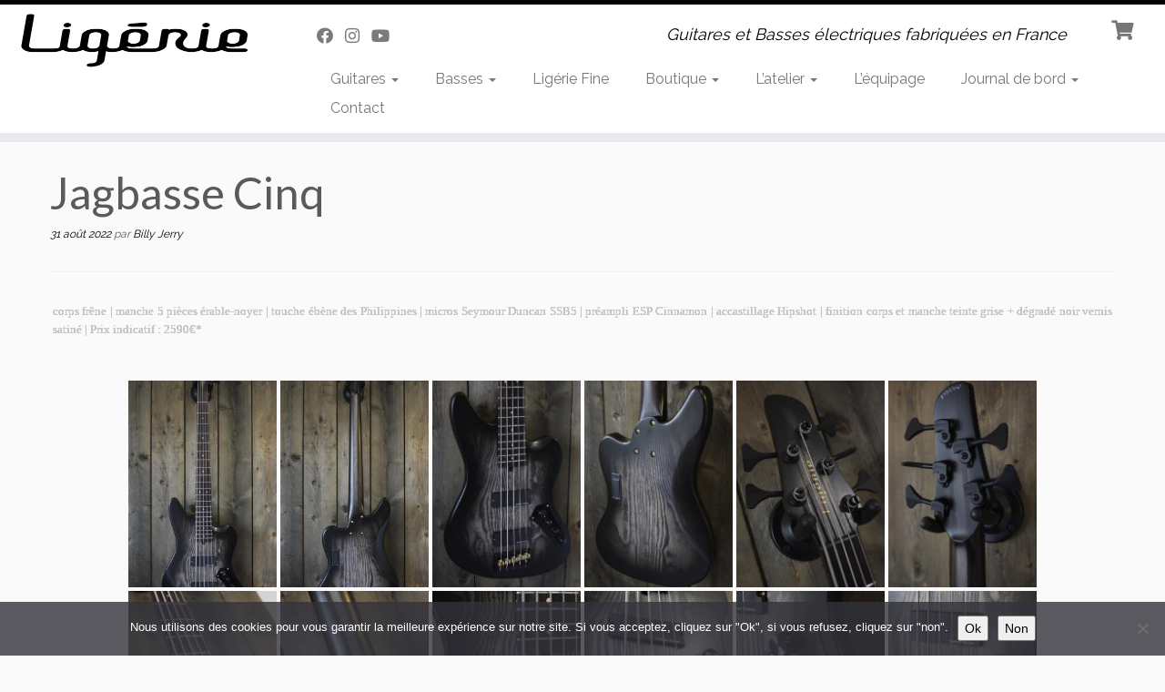

--- FILE ---
content_type: text/html; charset=utf-8
request_url: https://www.google.com/recaptcha/api2/anchor?ar=1&k=6LcwPoEUAAAAAL5-GaMDw_FU3kuDxIgzeMkOO3vF&co=aHR0cHM6Ly9saWdlcmllLWd1aXRhcmVzLmZyOjQ0Mw..&hl=en&v=jdMmXeCQEkPbnFDy9T04NbgJ&size=invisible&anchor-ms=20000&execute-ms=15000&cb=w6ab3w2ujh6z
body_size: 46687
content:
<!DOCTYPE HTML><html dir="ltr" lang="en"><head><meta http-equiv="Content-Type" content="text/html; charset=UTF-8">
<meta http-equiv="X-UA-Compatible" content="IE=edge">
<title>reCAPTCHA</title>
<style type="text/css">
/* cyrillic-ext */
@font-face {
  font-family: 'Roboto';
  font-style: normal;
  font-weight: 400;
  font-stretch: 100%;
  src: url(//fonts.gstatic.com/s/roboto/v48/KFO7CnqEu92Fr1ME7kSn66aGLdTylUAMa3GUBHMdazTgWw.woff2) format('woff2');
  unicode-range: U+0460-052F, U+1C80-1C8A, U+20B4, U+2DE0-2DFF, U+A640-A69F, U+FE2E-FE2F;
}
/* cyrillic */
@font-face {
  font-family: 'Roboto';
  font-style: normal;
  font-weight: 400;
  font-stretch: 100%;
  src: url(//fonts.gstatic.com/s/roboto/v48/KFO7CnqEu92Fr1ME7kSn66aGLdTylUAMa3iUBHMdazTgWw.woff2) format('woff2');
  unicode-range: U+0301, U+0400-045F, U+0490-0491, U+04B0-04B1, U+2116;
}
/* greek-ext */
@font-face {
  font-family: 'Roboto';
  font-style: normal;
  font-weight: 400;
  font-stretch: 100%;
  src: url(//fonts.gstatic.com/s/roboto/v48/KFO7CnqEu92Fr1ME7kSn66aGLdTylUAMa3CUBHMdazTgWw.woff2) format('woff2');
  unicode-range: U+1F00-1FFF;
}
/* greek */
@font-face {
  font-family: 'Roboto';
  font-style: normal;
  font-weight: 400;
  font-stretch: 100%;
  src: url(//fonts.gstatic.com/s/roboto/v48/KFO7CnqEu92Fr1ME7kSn66aGLdTylUAMa3-UBHMdazTgWw.woff2) format('woff2');
  unicode-range: U+0370-0377, U+037A-037F, U+0384-038A, U+038C, U+038E-03A1, U+03A3-03FF;
}
/* math */
@font-face {
  font-family: 'Roboto';
  font-style: normal;
  font-weight: 400;
  font-stretch: 100%;
  src: url(//fonts.gstatic.com/s/roboto/v48/KFO7CnqEu92Fr1ME7kSn66aGLdTylUAMawCUBHMdazTgWw.woff2) format('woff2');
  unicode-range: U+0302-0303, U+0305, U+0307-0308, U+0310, U+0312, U+0315, U+031A, U+0326-0327, U+032C, U+032F-0330, U+0332-0333, U+0338, U+033A, U+0346, U+034D, U+0391-03A1, U+03A3-03A9, U+03B1-03C9, U+03D1, U+03D5-03D6, U+03F0-03F1, U+03F4-03F5, U+2016-2017, U+2034-2038, U+203C, U+2040, U+2043, U+2047, U+2050, U+2057, U+205F, U+2070-2071, U+2074-208E, U+2090-209C, U+20D0-20DC, U+20E1, U+20E5-20EF, U+2100-2112, U+2114-2115, U+2117-2121, U+2123-214F, U+2190, U+2192, U+2194-21AE, U+21B0-21E5, U+21F1-21F2, U+21F4-2211, U+2213-2214, U+2216-22FF, U+2308-230B, U+2310, U+2319, U+231C-2321, U+2336-237A, U+237C, U+2395, U+239B-23B7, U+23D0, U+23DC-23E1, U+2474-2475, U+25AF, U+25B3, U+25B7, U+25BD, U+25C1, U+25CA, U+25CC, U+25FB, U+266D-266F, U+27C0-27FF, U+2900-2AFF, U+2B0E-2B11, U+2B30-2B4C, U+2BFE, U+3030, U+FF5B, U+FF5D, U+1D400-1D7FF, U+1EE00-1EEFF;
}
/* symbols */
@font-face {
  font-family: 'Roboto';
  font-style: normal;
  font-weight: 400;
  font-stretch: 100%;
  src: url(//fonts.gstatic.com/s/roboto/v48/KFO7CnqEu92Fr1ME7kSn66aGLdTylUAMaxKUBHMdazTgWw.woff2) format('woff2');
  unicode-range: U+0001-000C, U+000E-001F, U+007F-009F, U+20DD-20E0, U+20E2-20E4, U+2150-218F, U+2190, U+2192, U+2194-2199, U+21AF, U+21E6-21F0, U+21F3, U+2218-2219, U+2299, U+22C4-22C6, U+2300-243F, U+2440-244A, U+2460-24FF, U+25A0-27BF, U+2800-28FF, U+2921-2922, U+2981, U+29BF, U+29EB, U+2B00-2BFF, U+4DC0-4DFF, U+FFF9-FFFB, U+10140-1018E, U+10190-1019C, U+101A0, U+101D0-101FD, U+102E0-102FB, U+10E60-10E7E, U+1D2C0-1D2D3, U+1D2E0-1D37F, U+1F000-1F0FF, U+1F100-1F1AD, U+1F1E6-1F1FF, U+1F30D-1F30F, U+1F315, U+1F31C, U+1F31E, U+1F320-1F32C, U+1F336, U+1F378, U+1F37D, U+1F382, U+1F393-1F39F, U+1F3A7-1F3A8, U+1F3AC-1F3AF, U+1F3C2, U+1F3C4-1F3C6, U+1F3CA-1F3CE, U+1F3D4-1F3E0, U+1F3ED, U+1F3F1-1F3F3, U+1F3F5-1F3F7, U+1F408, U+1F415, U+1F41F, U+1F426, U+1F43F, U+1F441-1F442, U+1F444, U+1F446-1F449, U+1F44C-1F44E, U+1F453, U+1F46A, U+1F47D, U+1F4A3, U+1F4B0, U+1F4B3, U+1F4B9, U+1F4BB, U+1F4BF, U+1F4C8-1F4CB, U+1F4D6, U+1F4DA, U+1F4DF, U+1F4E3-1F4E6, U+1F4EA-1F4ED, U+1F4F7, U+1F4F9-1F4FB, U+1F4FD-1F4FE, U+1F503, U+1F507-1F50B, U+1F50D, U+1F512-1F513, U+1F53E-1F54A, U+1F54F-1F5FA, U+1F610, U+1F650-1F67F, U+1F687, U+1F68D, U+1F691, U+1F694, U+1F698, U+1F6AD, U+1F6B2, U+1F6B9-1F6BA, U+1F6BC, U+1F6C6-1F6CF, U+1F6D3-1F6D7, U+1F6E0-1F6EA, U+1F6F0-1F6F3, U+1F6F7-1F6FC, U+1F700-1F7FF, U+1F800-1F80B, U+1F810-1F847, U+1F850-1F859, U+1F860-1F887, U+1F890-1F8AD, U+1F8B0-1F8BB, U+1F8C0-1F8C1, U+1F900-1F90B, U+1F93B, U+1F946, U+1F984, U+1F996, U+1F9E9, U+1FA00-1FA6F, U+1FA70-1FA7C, U+1FA80-1FA89, U+1FA8F-1FAC6, U+1FACE-1FADC, U+1FADF-1FAE9, U+1FAF0-1FAF8, U+1FB00-1FBFF;
}
/* vietnamese */
@font-face {
  font-family: 'Roboto';
  font-style: normal;
  font-weight: 400;
  font-stretch: 100%;
  src: url(//fonts.gstatic.com/s/roboto/v48/KFO7CnqEu92Fr1ME7kSn66aGLdTylUAMa3OUBHMdazTgWw.woff2) format('woff2');
  unicode-range: U+0102-0103, U+0110-0111, U+0128-0129, U+0168-0169, U+01A0-01A1, U+01AF-01B0, U+0300-0301, U+0303-0304, U+0308-0309, U+0323, U+0329, U+1EA0-1EF9, U+20AB;
}
/* latin-ext */
@font-face {
  font-family: 'Roboto';
  font-style: normal;
  font-weight: 400;
  font-stretch: 100%;
  src: url(//fonts.gstatic.com/s/roboto/v48/KFO7CnqEu92Fr1ME7kSn66aGLdTylUAMa3KUBHMdazTgWw.woff2) format('woff2');
  unicode-range: U+0100-02BA, U+02BD-02C5, U+02C7-02CC, U+02CE-02D7, U+02DD-02FF, U+0304, U+0308, U+0329, U+1D00-1DBF, U+1E00-1E9F, U+1EF2-1EFF, U+2020, U+20A0-20AB, U+20AD-20C0, U+2113, U+2C60-2C7F, U+A720-A7FF;
}
/* latin */
@font-face {
  font-family: 'Roboto';
  font-style: normal;
  font-weight: 400;
  font-stretch: 100%;
  src: url(//fonts.gstatic.com/s/roboto/v48/KFO7CnqEu92Fr1ME7kSn66aGLdTylUAMa3yUBHMdazQ.woff2) format('woff2');
  unicode-range: U+0000-00FF, U+0131, U+0152-0153, U+02BB-02BC, U+02C6, U+02DA, U+02DC, U+0304, U+0308, U+0329, U+2000-206F, U+20AC, U+2122, U+2191, U+2193, U+2212, U+2215, U+FEFF, U+FFFD;
}
/* cyrillic-ext */
@font-face {
  font-family: 'Roboto';
  font-style: normal;
  font-weight: 500;
  font-stretch: 100%;
  src: url(//fonts.gstatic.com/s/roboto/v48/KFO7CnqEu92Fr1ME7kSn66aGLdTylUAMa3GUBHMdazTgWw.woff2) format('woff2');
  unicode-range: U+0460-052F, U+1C80-1C8A, U+20B4, U+2DE0-2DFF, U+A640-A69F, U+FE2E-FE2F;
}
/* cyrillic */
@font-face {
  font-family: 'Roboto';
  font-style: normal;
  font-weight: 500;
  font-stretch: 100%;
  src: url(//fonts.gstatic.com/s/roboto/v48/KFO7CnqEu92Fr1ME7kSn66aGLdTylUAMa3iUBHMdazTgWw.woff2) format('woff2');
  unicode-range: U+0301, U+0400-045F, U+0490-0491, U+04B0-04B1, U+2116;
}
/* greek-ext */
@font-face {
  font-family: 'Roboto';
  font-style: normal;
  font-weight: 500;
  font-stretch: 100%;
  src: url(//fonts.gstatic.com/s/roboto/v48/KFO7CnqEu92Fr1ME7kSn66aGLdTylUAMa3CUBHMdazTgWw.woff2) format('woff2');
  unicode-range: U+1F00-1FFF;
}
/* greek */
@font-face {
  font-family: 'Roboto';
  font-style: normal;
  font-weight: 500;
  font-stretch: 100%;
  src: url(//fonts.gstatic.com/s/roboto/v48/KFO7CnqEu92Fr1ME7kSn66aGLdTylUAMa3-UBHMdazTgWw.woff2) format('woff2');
  unicode-range: U+0370-0377, U+037A-037F, U+0384-038A, U+038C, U+038E-03A1, U+03A3-03FF;
}
/* math */
@font-face {
  font-family: 'Roboto';
  font-style: normal;
  font-weight: 500;
  font-stretch: 100%;
  src: url(//fonts.gstatic.com/s/roboto/v48/KFO7CnqEu92Fr1ME7kSn66aGLdTylUAMawCUBHMdazTgWw.woff2) format('woff2');
  unicode-range: U+0302-0303, U+0305, U+0307-0308, U+0310, U+0312, U+0315, U+031A, U+0326-0327, U+032C, U+032F-0330, U+0332-0333, U+0338, U+033A, U+0346, U+034D, U+0391-03A1, U+03A3-03A9, U+03B1-03C9, U+03D1, U+03D5-03D6, U+03F0-03F1, U+03F4-03F5, U+2016-2017, U+2034-2038, U+203C, U+2040, U+2043, U+2047, U+2050, U+2057, U+205F, U+2070-2071, U+2074-208E, U+2090-209C, U+20D0-20DC, U+20E1, U+20E5-20EF, U+2100-2112, U+2114-2115, U+2117-2121, U+2123-214F, U+2190, U+2192, U+2194-21AE, U+21B0-21E5, U+21F1-21F2, U+21F4-2211, U+2213-2214, U+2216-22FF, U+2308-230B, U+2310, U+2319, U+231C-2321, U+2336-237A, U+237C, U+2395, U+239B-23B7, U+23D0, U+23DC-23E1, U+2474-2475, U+25AF, U+25B3, U+25B7, U+25BD, U+25C1, U+25CA, U+25CC, U+25FB, U+266D-266F, U+27C0-27FF, U+2900-2AFF, U+2B0E-2B11, U+2B30-2B4C, U+2BFE, U+3030, U+FF5B, U+FF5D, U+1D400-1D7FF, U+1EE00-1EEFF;
}
/* symbols */
@font-face {
  font-family: 'Roboto';
  font-style: normal;
  font-weight: 500;
  font-stretch: 100%;
  src: url(//fonts.gstatic.com/s/roboto/v48/KFO7CnqEu92Fr1ME7kSn66aGLdTylUAMaxKUBHMdazTgWw.woff2) format('woff2');
  unicode-range: U+0001-000C, U+000E-001F, U+007F-009F, U+20DD-20E0, U+20E2-20E4, U+2150-218F, U+2190, U+2192, U+2194-2199, U+21AF, U+21E6-21F0, U+21F3, U+2218-2219, U+2299, U+22C4-22C6, U+2300-243F, U+2440-244A, U+2460-24FF, U+25A0-27BF, U+2800-28FF, U+2921-2922, U+2981, U+29BF, U+29EB, U+2B00-2BFF, U+4DC0-4DFF, U+FFF9-FFFB, U+10140-1018E, U+10190-1019C, U+101A0, U+101D0-101FD, U+102E0-102FB, U+10E60-10E7E, U+1D2C0-1D2D3, U+1D2E0-1D37F, U+1F000-1F0FF, U+1F100-1F1AD, U+1F1E6-1F1FF, U+1F30D-1F30F, U+1F315, U+1F31C, U+1F31E, U+1F320-1F32C, U+1F336, U+1F378, U+1F37D, U+1F382, U+1F393-1F39F, U+1F3A7-1F3A8, U+1F3AC-1F3AF, U+1F3C2, U+1F3C4-1F3C6, U+1F3CA-1F3CE, U+1F3D4-1F3E0, U+1F3ED, U+1F3F1-1F3F3, U+1F3F5-1F3F7, U+1F408, U+1F415, U+1F41F, U+1F426, U+1F43F, U+1F441-1F442, U+1F444, U+1F446-1F449, U+1F44C-1F44E, U+1F453, U+1F46A, U+1F47D, U+1F4A3, U+1F4B0, U+1F4B3, U+1F4B9, U+1F4BB, U+1F4BF, U+1F4C8-1F4CB, U+1F4D6, U+1F4DA, U+1F4DF, U+1F4E3-1F4E6, U+1F4EA-1F4ED, U+1F4F7, U+1F4F9-1F4FB, U+1F4FD-1F4FE, U+1F503, U+1F507-1F50B, U+1F50D, U+1F512-1F513, U+1F53E-1F54A, U+1F54F-1F5FA, U+1F610, U+1F650-1F67F, U+1F687, U+1F68D, U+1F691, U+1F694, U+1F698, U+1F6AD, U+1F6B2, U+1F6B9-1F6BA, U+1F6BC, U+1F6C6-1F6CF, U+1F6D3-1F6D7, U+1F6E0-1F6EA, U+1F6F0-1F6F3, U+1F6F7-1F6FC, U+1F700-1F7FF, U+1F800-1F80B, U+1F810-1F847, U+1F850-1F859, U+1F860-1F887, U+1F890-1F8AD, U+1F8B0-1F8BB, U+1F8C0-1F8C1, U+1F900-1F90B, U+1F93B, U+1F946, U+1F984, U+1F996, U+1F9E9, U+1FA00-1FA6F, U+1FA70-1FA7C, U+1FA80-1FA89, U+1FA8F-1FAC6, U+1FACE-1FADC, U+1FADF-1FAE9, U+1FAF0-1FAF8, U+1FB00-1FBFF;
}
/* vietnamese */
@font-face {
  font-family: 'Roboto';
  font-style: normal;
  font-weight: 500;
  font-stretch: 100%;
  src: url(//fonts.gstatic.com/s/roboto/v48/KFO7CnqEu92Fr1ME7kSn66aGLdTylUAMa3OUBHMdazTgWw.woff2) format('woff2');
  unicode-range: U+0102-0103, U+0110-0111, U+0128-0129, U+0168-0169, U+01A0-01A1, U+01AF-01B0, U+0300-0301, U+0303-0304, U+0308-0309, U+0323, U+0329, U+1EA0-1EF9, U+20AB;
}
/* latin-ext */
@font-face {
  font-family: 'Roboto';
  font-style: normal;
  font-weight: 500;
  font-stretch: 100%;
  src: url(//fonts.gstatic.com/s/roboto/v48/KFO7CnqEu92Fr1ME7kSn66aGLdTylUAMa3KUBHMdazTgWw.woff2) format('woff2');
  unicode-range: U+0100-02BA, U+02BD-02C5, U+02C7-02CC, U+02CE-02D7, U+02DD-02FF, U+0304, U+0308, U+0329, U+1D00-1DBF, U+1E00-1E9F, U+1EF2-1EFF, U+2020, U+20A0-20AB, U+20AD-20C0, U+2113, U+2C60-2C7F, U+A720-A7FF;
}
/* latin */
@font-face {
  font-family: 'Roboto';
  font-style: normal;
  font-weight: 500;
  font-stretch: 100%;
  src: url(//fonts.gstatic.com/s/roboto/v48/KFO7CnqEu92Fr1ME7kSn66aGLdTylUAMa3yUBHMdazQ.woff2) format('woff2');
  unicode-range: U+0000-00FF, U+0131, U+0152-0153, U+02BB-02BC, U+02C6, U+02DA, U+02DC, U+0304, U+0308, U+0329, U+2000-206F, U+20AC, U+2122, U+2191, U+2193, U+2212, U+2215, U+FEFF, U+FFFD;
}
/* cyrillic-ext */
@font-face {
  font-family: 'Roboto';
  font-style: normal;
  font-weight: 900;
  font-stretch: 100%;
  src: url(//fonts.gstatic.com/s/roboto/v48/KFO7CnqEu92Fr1ME7kSn66aGLdTylUAMa3GUBHMdazTgWw.woff2) format('woff2');
  unicode-range: U+0460-052F, U+1C80-1C8A, U+20B4, U+2DE0-2DFF, U+A640-A69F, U+FE2E-FE2F;
}
/* cyrillic */
@font-face {
  font-family: 'Roboto';
  font-style: normal;
  font-weight: 900;
  font-stretch: 100%;
  src: url(//fonts.gstatic.com/s/roboto/v48/KFO7CnqEu92Fr1ME7kSn66aGLdTylUAMa3iUBHMdazTgWw.woff2) format('woff2');
  unicode-range: U+0301, U+0400-045F, U+0490-0491, U+04B0-04B1, U+2116;
}
/* greek-ext */
@font-face {
  font-family: 'Roboto';
  font-style: normal;
  font-weight: 900;
  font-stretch: 100%;
  src: url(//fonts.gstatic.com/s/roboto/v48/KFO7CnqEu92Fr1ME7kSn66aGLdTylUAMa3CUBHMdazTgWw.woff2) format('woff2');
  unicode-range: U+1F00-1FFF;
}
/* greek */
@font-face {
  font-family: 'Roboto';
  font-style: normal;
  font-weight: 900;
  font-stretch: 100%;
  src: url(//fonts.gstatic.com/s/roboto/v48/KFO7CnqEu92Fr1ME7kSn66aGLdTylUAMa3-UBHMdazTgWw.woff2) format('woff2');
  unicode-range: U+0370-0377, U+037A-037F, U+0384-038A, U+038C, U+038E-03A1, U+03A3-03FF;
}
/* math */
@font-face {
  font-family: 'Roboto';
  font-style: normal;
  font-weight: 900;
  font-stretch: 100%;
  src: url(//fonts.gstatic.com/s/roboto/v48/KFO7CnqEu92Fr1ME7kSn66aGLdTylUAMawCUBHMdazTgWw.woff2) format('woff2');
  unicode-range: U+0302-0303, U+0305, U+0307-0308, U+0310, U+0312, U+0315, U+031A, U+0326-0327, U+032C, U+032F-0330, U+0332-0333, U+0338, U+033A, U+0346, U+034D, U+0391-03A1, U+03A3-03A9, U+03B1-03C9, U+03D1, U+03D5-03D6, U+03F0-03F1, U+03F4-03F5, U+2016-2017, U+2034-2038, U+203C, U+2040, U+2043, U+2047, U+2050, U+2057, U+205F, U+2070-2071, U+2074-208E, U+2090-209C, U+20D0-20DC, U+20E1, U+20E5-20EF, U+2100-2112, U+2114-2115, U+2117-2121, U+2123-214F, U+2190, U+2192, U+2194-21AE, U+21B0-21E5, U+21F1-21F2, U+21F4-2211, U+2213-2214, U+2216-22FF, U+2308-230B, U+2310, U+2319, U+231C-2321, U+2336-237A, U+237C, U+2395, U+239B-23B7, U+23D0, U+23DC-23E1, U+2474-2475, U+25AF, U+25B3, U+25B7, U+25BD, U+25C1, U+25CA, U+25CC, U+25FB, U+266D-266F, U+27C0-27FF, U+2900-2AFF, U+2B0E-2B11, U+2B30-2B4C, U+2BFE, U+3030, U+FF5B, U+FF5D, U+1D400-1D7FF, U+1EE00-1EEFF;
}
/* symbols */
@font-face {
  font-family: 'Roboto';
  font-style: normal;
  font-weight: 900;
  font-stretch: 100%;
  src: url(//fonts.gstatic.com/s/roboto/v48/KFO7CnqEu92Fr1ME7kSn66aGLdTylUAMaxKUBHMdazTgWw.woff2) format('woff2');
  unicode-range: U+0001-000C, U+000E-001F, U+007F-009F, U+20DD-20E0, U+20E2-20E4, U+2150-218F, U+2190, U+2192, U+2194-2199, U+21AF, U+21E6-21F0, U+21F3, U+2218-2219, U+2299, U+22C4-22C6, U+2300-243F, U+2440-244A, U+2460-24FF, U+25A0-27BF, U+2800-28FF, U+2921-2922, U+2981, U+29BF, U+29EB, U+2B00-2BFF, U+4DC0-4DFF, U+FFF9-FFFB, U+10140-1018E, U+10190-1019C, U+101A0, U+101D0-101FD, U+102E0-102FB, U+10E60-10E7E, U+1D2C0-1D2D3, U+1D2E0-1D37F, U+1F000-1F0FF, U+1F100-1F1AD, U+1F1E6-1F1FF, U+1F30D-1F30F, U+1F315, U+1F31C, U+1F31E, U+1F320-1F32C, U+1F336, U+1F378, U+1F37D, U+1F382, U+1F393-1F39F, U+1F3A7-1F3A8, U+1F3AC-1F3AF, U+1F3C2, U+1F3C4-1F3C6, U+1F3CA-1F3CE, U+1F3D4-1F3E0, U+1F3ED, U+1F3F1-1F3F3, U+1F3F5-1F3F7, U+1F408, U+1F415, U+1F41F, U+1F426, U+1F43F, U+1F441-1F442, U+1F444, U+1F446-1F449, U+1F44C-1F44E, U+1F453, U+1F46A, U+1F47D, U+1F4A3, U+1F4B0, U+1F4B3, U+1F4B9, U+1F4BB, U+1F4BF, U+1F4C8-1F4CB, U+1F4D6, U+1F4DA, U+1F4DF, U+1F4E3-1F4E6, U+1F4EA-1F4ED, U+1F4F7, U+1F4F9-1F4FB, U+1F4FD-1F4FE, U+1F503, U+1F507-1F50B, U+1F50D, U+1F512-1F513, U+1F53E-1F54A, U+1F54F-1F5FA, U+1F610, U+1F650-1F67F, U+1F687, U+1F68D, U+1F691, U+1F694, U+1F698, U+1F6AD, U+1F6B2, U+1F6B9-1F6BA, U+1F6BC, U+1F6C6-1F6CF, U+1F6D3-1F6D7, U+1F6E0-1F6EA, U+1F6F0-1F6F3, U+1F6F7-1F6FC, U+1F700-1F7FF, U+1F800-1F80B, U+1F810-1F847, U+1F850-1F859, U+1F860-1F887, U+1F890-1F8AD, U+1F8B0-1F8BB, U+1F8C0-1F8C1, U+1F900-1F90B, U+1F93B, U+1F946, U+1F984, U+1F996, U+1F9E9, U+1FA00-1FA6F, U+1FA70-1FA7C, U+1FA80-1FA89, U+1FA8F-1FAC6, U+1FACE-1FADC, U+1FADF-1FAE9, U+1FAF0-1FAF8, U+1FB00-1FBFF;
}
/* vietnamese */
@font-face {
  font-family: 'Roboto';
  font-style: normal;
  font-weight: 900;
  font-stretch: 100%;
  src: url(//fonts.gstatic.com/s/roboto/v48/KFO7CnqEu92Fr1ME7kSn66aGLdTylUAMa3OUBHMdazTgWw.woff2) format('woff2');
  unicode-range: U+0102-0103, U+0110-0111, U+0128-0129, U+0168-0169, U+01A0-01A1, U+01AF-01B0, U+0300-0301, U+0303-0304, U+0308-0309, U+0323, U+0329, U+1EA0-1EF9, U+20AB;
}
/* latin-ext */
@font-face {
  font-family: 'Roboto';
  font-style: normal;
  font-weight: 900;
  font-stretch: 100%;
  src: url(//fonts.gstatic.com/s/roboto/v48/KFO7CnqEu92Fr1ME7kSn66aGLdTylUAMa3KUBHMdazTgWw.woff2) format('woff2');
  unicode-range: U+0100-02BA, U+02BD-02C5, U+02C7-02CC, U+02CE-02D7, U+02DD-02FF, U+0304, U+0308, U+0329, U+1D00-1DBF, U+1E00-1E9F, U+1EF2-1EFF, U+2020, U+20A0-20AB, U+20AD-20C0, U+2113, U+2C60-2C7F, U+A720-A7FF;
}
/* latin */
@font-face {
  font-family: 'Roboto';
  font-style: normal;
  font-weight: 900;
  font-stretch: 100%;
  src: url(//fonts.gstatic.com/s/roboto/v48/KFO7CnqEu92Fr1ME7kSn66aGLdTylUAMa3yUBHMdazQ.woff2) format('woff2');
  unicode-range: U+0000-00FF, U+0131, U+0152-0153, U+02BB-02BC, U+02C6, U+02DA, U+02DC, U+0304, U+0308, U+0329, U+2000-206F, U+20AC, U+2122, U+2191, U+2193, U+2212, U+2215, U+FEFF, U+FFFD;
}

</style>
<link rel="stylesheet" type="text/css" href="https://www.gstatic.com/recaptcha/releases/jdMmXeCQEkPbnFDy9T04NbgJ/styles__ltr.css">
<script nonce="bnhoZvto8SOVpb12kz0EyQ" type="text/javascript">window['__recaptcha_api'] = 'https://www.google.com/recaptcha/api2/';</script>
<script type="text/javascript" src="https://www.gstatic.com/recaptcha/releases/jdMmXeCQEkPbnFDy9T04NbgJ/recaptcha__en.js" nonce="bnhoZvto8SOVpb12kz0EyQ">
      
    </script></head>
<body><div id="rc-anchor-alert" class="rc-anchor-alert"></div>
<input type="hidden" id="recaptcha-token" value="[base64]">
<script type="text/javascript" nonce="bnhoZvto8SOVpb12kz0EyQ">
      recaptcha.anchor.Main.init("[\x22ainput\x22,[\x22bgdata\x22,\x22\x22,\[base64]/[base64]/[base64]/[base64]/ODU6NzksKFIuUF89RixSKSksUi51KSksUi5TKS5wdXNoKFtQZyx0LFg/[base64]/[base64]/[base64]/[base64]/bmV3IE5bd10oUFswXSk6Vz09Mj9uZXcgTlt3XShQWzBdLFBbMV0pOlc9PTM/bmV3IE5bd10oUFswXSxQWzFdLFBbMl0pOlc9PTQ/[base64]/[base64]/[base64]/[base64]/[base64]/[base64]\\u003d\\u003d\x22,\[base64]\x22,\[base64]/CvB/Dlw48wrkYwqXDjjrCsClNWMOfw6jDvmPDhMKEPRHCtz1gworDkMODwoVBwqsoVcOCwrPDjsO/HWFNZhfCuj0ZwqkPwoRVEMKpw5PDp8Oow4cYw7cjTzgVQnzCkcK7BDTDn8OtZ8KcTTnCu8Krw5bDv8OpJcORwpE8TxYbwpPDjMOcUWjCocOkw5TCssOIwoYaAsK2eEoUD1x6NsOqasKZY8O+RjbCkRHDuMOsw4RWWSnDqcO/w4vDtxpPScONwoRqw7JFw7kPwqfCn3cIXTXDqnDDs8OIf8Oswpl4wrnDpsOqwpzDm8ODEHNbfm/Dh2YZwo3DqxIcOcO1IcK/[base64]/CrcKJwoXDjEHCn3XCksKswoNfw68xw7gEwqkkwrfDhzwHNMOVYsORw6LCoit6w7Rhwp0pFMO5wrrCoQjCh8KTPcO9Y8KCwrzDqEnDoDFSwozClMOtw5kfwqlKw6fCssOdYQDDnEVcNVTCuhfCuhDCuxRiPhLCvsKeNBxFwrDCmU3DgcORG8K/N2lrc8ONVcKKw5vCjkvClcKQLcObw6PCqcKsw6lYKmbChMK3w7Fsw63DmcOXNsK/bcKawrPDhcOswp0TZMOwb8K8U8OawqwUw7ViSmZRRRnCqsKJF0/[base64]/wqBjwoZZw63CpcOBw7grfcOfw5scdwTDj8Ksw6YWwqk9f8OuwrtBI8KEwrXCnG3DgGzCtcOPwod0Z3kTw6ZmUcKGaWENwqM6DsKjwrDCiHxrOMKFHMKfUMKeOcOLGC/DlnfDpcKPJ8KIJHlEw6ZgLgfDq8KCwqEwXcKzGsKNw7nDkifCoz3DmgpYOMOGZcORwoXDt2HCnhJdQxDDuDQDw41mw5tDwrXCi0DDlMO/HwjDjMKOwqFjJsKZwoPDlk3CkMK2wpUFw7ZuW8OxBcKCFMKzScKcMsOaKWvCmkbCp8OLwr/DmRzCgBEEw6w1GGfDq8KBw57DncOEMRTCngXDqMKAw57Dr0lzc8K4wpt8w5/[base64]/DjQIUTAfCixgNwoHCuzUvIcKBQcKdwrHDn3BgwqUpw6/Ct8K7w5zClTgTwrJ0w6F9wqjCoxtbw7QtJSFSwpQ3FsKNw4TDulo1w4cDPcOHw5TCqMKwwr3DoF8hEzw4S1rCo8O5IAnDtEM8T8OdBcODwpccw4LDlMKzJkJjSsKAd8KXTcOrw6NLwqnDtsOpZ8KVEsO+w4gwRR5ywp8IwqBvdxdUBlzCsMK5eBLDn8K4wo/DrwnDuMKmwpDDrycXczIsw5PDlcOBJWQUw5FEKD4AFQTDtiYxwpDCsMOSI0w1bzIWw6zCiR3CnRDCp8Kfw4vCui4Sw5lIw749KcOLw6jDh3lBwpEMAmtGw6Q0CcOPHA7Duy47w6gTw5bCgVV4GUxCwogkVsONW1QHL8KLecOqOSluw47Du8K/wrleIU3CqwDCp27DjUVBQUjCr23Dk8KiLcKbwowuSykKw4c7JTHCvyF4ZnsPOhRoJwRQwptpw41Cw7gvK8KeIsOEW0vCjg58DgbCmsOewrDDucOQwptrcMOZO0zCnWjDqnZ/[base64]/wpZ3w5rCmj/[base64]/DrSfDox4Hw6AiKMK1w6cFwr05c2/CscKLw7MYw6XDuSfDmClpOnTCtcK6AzgSwosGwqB6KxTDng/DgMOMwqR/wqrDq0dgw7J3wqYZZ0XCqsKswqUswrs8wqFSw6lvw5w+wrQATDA1wpnCggzDtsKEw4bDr2ciEcKCwo3Dh8K0HX86MArCrMKzZyPDv8OSYMOSwqnCpANWD8K4w7wJCMOjwp19X8KUA8OEDTVQwqjDjMO5wqPCrlAsw7hUwr7CnSPCrMKhfR9Bw5FKwqdiAyzDncOPUE/[base64]/NcKpw47Cl8OFf8KEfUtSwpDDrMKVHsKwA8OVXT7DozPDo8K7wpLDn8OgZSQMwrzCrcOsw6MjwojCj8OgwofClMKCCFTCk27CpmjCpHnCl8KRG1bDvk0CUMOUw4wtGcOkasKgw44Ew6DCln/Dqgdkw6HCkcOLwpYQUMKGZAcCGsKRRHbCgmHCncOya3gIX8KCRjE9wq1XR1nDmEkyP3HCo8O/wqsFU1LChlrCgVTDiSklwrYPw5jDhcOcwrHCtMK0w5/DpErCj8KTPk/Cu8ODFcK5wpYAHsKEbsKswpEiw7cGdRbDkwbDpHwiY8KhL0rCpUPDi1kGWQhJwqchwpVTwrs3w5/Du3fDtMOOw79JXsK9ImTCpjITwr3DrMKHWml/bMO5P8OkUnfDuMKpPi1Jw7kyOMKeRcO3PxBDLcO4w4fDomNywqkNwqPCkD3CnTPChTIqZmnCqcOiwrzCr8KJRnjCmMKzaS0qO14/w4zCrcKKSsKrOx7Cm8OGOSlrdCUBw6c5V8Kgw4bCmMO5wo15AsObBFNPwo/DnyVAKsK2woLCmRMISTduw5/CmsOCJMOBw7TCvyJXMMK0ZmrDgXjCumQEw4kmO8OoXcKyw4HCkSbDpnEzEcORwoxBaMOZw4DDmMKLwrxNdWVJwqDDssOMbCQmSxnCrUsDccOkcMKYAX9Mw6rDhS/DksKKWcOXUsKcK8O3V8OPdMODwpxHwrE7IxDDhjwXLUTClivDvFE2wo8sLRhtQmVaNAfClcK2a8OUDMKYw5zDsTrCkwzDqMOIwqXDmXwOw6zCucOmw4YuCsKdTsOPw6XCpS/CojPDsgkkXMKzYEvDrz1hOcKVwqoXw5pePMKETTk8w5jCuwFxfSA9w4TDoMK1Dh3CqsOLwqrDu8OGw4MdNkRJw4/CpcKgw71gPsKrw4LDqsKUJcKHw6LCpsKewovCl1B0EsKnwp5Dw5ILJMKBwoPCp8OVOSTCusOZVCDCgMK0BDPChcK8wrPClXbDpRPCpcOJwoNPw77CncOzMFHDkjXCuVnDgsOxwqjDvhbDtEgbw6EnAcO9XsO+w7/DsDjDpD7DkjjDlxliB0BSwpIZwp7CkCYwW8K1MMOYw5MSRBkLw6EDViXCmAnDvMKKw7zDtcKTw7cvwrEvwolZbMO6wqVtwoTCq8KCw4Ajw5TCpsK/esOFf8OLLMOBGBV8wp43w7VnPcO1wpkOWB3DpcO/JMKDVD7ChsOhw47DggvCm8KNw5ICwrkRwpoPw7jCszQ7LsO6XGphDMKQw7lwOToHwp3Ciz3Cohdiw5jDkmrDiXLCuxBAw5Jnw7/[base64]/[base64]/HHpQNwBZwpzDkcOew5cEw5bCiUnCtiQAIGrChcK1XjPDpMK5XBrCq8KYZVbDkx7CrMOXLQ3CnB3Cu8K9wopYSsO6PkJfw6dFwr/Cg8KRw6w1HVkUw6/DpsKPI8OFwo/ChsOdw41CwpkzHRtrIizChMKGVGHDjcO/wqPCmnjCj07CosOoAcKKw4p+woXCr3R7Ey0kw5bDsCXDqMK2w4XCp0oQwpswwqJhQsK2w5XCr8KYJcOgwptYw7khw7sHWxNKDwzCiWPChUjDrsOZAcKkG2wowrZsKsOHKw99w4bDmMKZYE7DssKWBUF1SsKAd8O4LFPDjlANw6JvCy/Dq18ESlrCisKtT8Odw6DDtggmw70vwoI3woHDpmAgwrrCocK4w7ZZwrrDvcK9wqsUTsOZwpXDuSNGYcKyL8OuEgIfwqJhVCXDncK/XcKSw6E/dsKSH1fDrVHCt8KSwp/CncO6wptfIcOof8KgwozDuMKyw5Jlw7vDiBjCssKuwosoTGFvOhIVwqvCu8KBTcOmdcKwNxDCjj3CtMKmwroKwo9ZPMKvCT9jwrrCusKJTStdTSzDlsKmKGHChFYUQMKjGsKpYhUDwrLDgcOcwqzDqzYYf8Kkw4/CgsKww4wCw49hw75fwqLDkMOKS8K/Z8K0w59LwrA+MMOsMGgfwovDqAMlwqPCo21AwqLDqGHCnlBNw7PCnsO8w4d1AynDpsOmwqQGO8OzBsKhw4ItIcObYmJ5K3XDmcK9AMOtPsKsaAtRf8K8KcK8Ehd+DBvCt8Oaw5o5HcOlHwtLCnxtwr/DsMOPfE3DpQXDjXfDkSvCtMKFwokUDcOHwrrCijTCk8OPcAnDvWEUeSZ2ZcKVQMKXXAXDhShhw7UfEi3DqsK0w5vCp8O4Oycmw5nDt0FuSjXCgcO+wpDDtMOdw6bCmMKjw4fDs8ODwqVRdnHCn8KtEGYKB8OIw4kdw7/[base64]/w4jCjcKFSMOvwqTDocOkdsOqRcKOwpcuNVTComtUasK6w4PDk8KJQsOYdcOVw78iIFnCuVLDtihHPCN5emBdGVhPwo0dw6AswoPCsMKka8Kxw5XDu3hGRGspf8KJb2bDgcK+w6vDtsKeWnPDm8O+LyHClcKVAGvDnz9rwp3Dt14/wrLCqTdPP0vDgsO6a1Ecai8hwprDq1gQVCwmwrpQNsOGwokyVsKuwqYDw6s/[base64]/wqDCvMO3w5vCgcKLw41qQsKtwq9nacKmw4XDsB/[base64]/Dl3nDom4Hw5jDucKMw5rDhcOmwolaeCvCuMKXwp11D8Osw6/CkQzDocOVwqvDgVVDaMOXwpA2IsKpwpfCvFRaE1/DkWMSw5fDlMKfw7k7eh/DiQRew6PClUsrHhzDpnlhYcOGwodDUsODYQguw6bCvMKgwqDDmMOuw5zDs3TDssOPwqrCsmTDusOXw5bCq8Kiw4FWEDnDrMKow5HDqMODLx0HWmjDv8OHw7wiXcOSIMOGw45DXMKjw714w4XCgMKmw7TDkMK/wqHCjWXDlhLCp0HDscOObsKZYsOObcOxw5PDv8O2LT/[base64]/[base64]/DjMOVGT4Fw7jDlMOrY34Nw6NJw7IsFMKUw7FQDMKkw4DDtGrCtFMlW8KjwrzCpg9EwrzCqCE9wpBDw4RrwrU4OAfCjBPCg2vChsOracOMTMKMw4XDj8OywrcowrTCssK+OcOdwptGw4kLEiwZLEchwp/[base64]/wohRw4rDssKVwqfDpVMjw6BOw7nCsETDu3hmOw8fMsO+w5nCisOkD8KJOcKqbMO2MQB8YEdaHcOvw71wfyjDt8KQw7zCuX09w5DCokxOD8KjXw/CjcKew5TCocOpdQAnO8ORblzCv1Row7LDgMK0dsOjw57Dn1jCoizDhzTDlDrDqsKhw47Ds8KFwp80wrjDmhLDusKgIV1Bw7kCw5LDusOUw6fDmsKBwpttw4TDqcK5FxHCpG3Cvg5zN8OYAcKHH2glOybDnQIhw6kcw7HDsUw9w5I5w7dMWQvDksKpw5jDgMOCQ8K/[base64]/[base64]/[base64]/CsEZWfDLDkVfDoMKkCsOWPk9tPQgSUMK9wo5ZwpnCtGYpw6dlwplRHFp7w6YMAwDCukDDpwZvwplyw7nCusKPecKlSSYqwr/Dt8OoMhh2wowNw69oVyfDrsORw4cFHMOgw5jDqmdFbMOuwqPDoxFSwqwwAMOPWG7Cn3zCgsOuw4dcw63Cn8KSwqXCosKZaXDDjsKywoAmLMObw6/DlXxtwrMnLTgMwoFbw6vDpMONbwkWw5huw6rDocK4HMOEw7Byw4tmIcORwqEtw5/DrEJUDEc2wpYTw5bCpcK/wpPCqjBGwqNzwpnDlWnDgcKaw4EkXMKSCmfCuzJUckrCu8OOFsKsw4xDT2jCliUPVsOYw7jCn8KFw63CicOHwqLCtMOWKxPCvMORLcKywrTDlxdADMOtwprCnMKlwq7Cs0bCisOOAxsNVcOgSMO5SwZuI8O5HhvCk8O6KQQAw4Y4fVNbw5vChsOJwp/Dt8OCXTdSwp8XwroTwoDDgQtwwrBZwrHChcOlX8K1w7TCsULCv8KJZwQvdsKQw7fDg1gQaTvDglXCrj1UwqvCh8KvOyvCoQA0McKpwoLDvnTCgMOEwpVNw7wYNHhzAHZWwonCmMKBwrQYFkPDoRzDtcOLw6zDjA/Dm8O2PijDssKSIcKPYcKBwqPCgSjCkMKTw53ClyDDhcO3w6nDmcOcw7hnwq4xQsORFyrCncK1woHCiG7CnMOGw7/DlAs3EsODwq/DvCfCqULCisKSSWvDrxzCtsOxYmrChHA3WMKUwqzDvgg9XDXCq8KGw5ARUlscw4DDlD/[base64]/ChsOlw48lO8Okw5NXw6nDgEPChcKEwrDColUhw5F4w7rCngrClcO/wpV8Q8Khwo7Cp8OJKAnCr05Sw6rCl29aKcOOwr8wfW3CmsKyY2bCu8OYV8ONF8OVQMK/J2jCucK/woPCkMKyw5PCpiAew5duw5ELwr0TSsKywp8BJ3vCrMO3Z0XChkcmOyw6TDLDkMKjw6jCncKrwp7CgFrChhVOGRPCvmNpPcKQw5vDjsOpwo7Du8OUJcO1QibDs8KWw7wjw6BEIMO+UsOHYcKDwp9tBRNkNsKEH8OAw7fCnS9iInfDpMOpIwdid8O/ZcO9IBJTNMKmw6BUw5FkO2XCrE88wprDuhBQUDxtw7DDicKpwrkWDhTDhsOZwqx7chRPwqEiwpt1KMKBeQTCp8O7wr3ChT8NAMOhwocGwqxAcsK3IcKGwoc4EGA7KsK3woPCjgbCqSAdw5B/w77Cp8Ksw7ZPY2PCpG4iw5QVw6rDu8KEThs5wq/CvTAqAilXw7zDusK/NMOXw7bCs8OCwovDncKbwrczwplPECtZS8KtwrzCuwtrwp7DrcKKZcK8w5/DucKKwqvCqMOQw6DDi8Kjwo3Dkg3DuGrDqMKiwoVRJ8Opw5wGaiXCjQsBME3DusOBS8Kxe8ORw4TDpRhoX8K7B0bDl8KWXMOawqNPwq1lw69XA8KbwqB7LsOAFBNowrZfw53Dnj/[base64]/Dn1bDksOAw6LDm24UBMKBJcOwFXTDtipwYMKyRcK9wrvDvnkGRQ/[base64]/DiAkJw48xwoHCumZZwrzCnMKpw6rDnl/[base64]/DtiAYAcOBFcKjw75ow7wRw4N3w7FaL8OvemTCsV9Bw6ZHFGNWV3fCisKjw4VNMMOOwr3DvMKNw7lzYRdjNcOsw5xOw7BhATleHXHCmcKfRHfDpMOiw4MoNTTDqMKbwpDCvkvDs1zDjcKKZmHDtB06H2TDjMOLwqXCpcKuNMObME1SwrY5w7vChsO1wrDDuSkSJk8/O057w49mw5Eqw5IbB8K6wrZRw6UbwpbDhcKAQcKEEGx6ZRrDuMOLw6UtDsKlwoImYcKOwp1GWsOTNsOuLMOHHMKww7nDmCjDicOOaX9wPMKQw5Jbw7zClGRVHMKQwr4kZC7Coy96NjBLbwjDu8KEw6LCsF3CjsK0w5M/w7pfwrt3JsKKw6wfw4ICwrjDk3BBAMKWw6Yaw6cHwpnCt0MUF3nCkcKpWAUtw77ClsOWwr3CpHnDiMKkFGNeYmd2w7sAwpTDp0zCs1tPw690E2nDmsKiccK1JcO4wofDqsKZwpvCnwPDmWY2w7nDisOIwqJYe8KQMUjCsMKmD1/[base64]/[base64]/RHkNMMOzecKhw5wdI0PDqTXClDHDl8OGwr/CkyYfwoTCsF3DpBjCusKdLMK4asKiwrLCpsO6XcOdwpnCiMK5AcOFw55Bwp0hBsK+CcKUf8OIw7YqHm/Di8OqwrDDih5SK2LDkMOuPcO8wq1ha8KYwpzCs8KhwqDCncKQw7jChBfCvsKpH8KZLcO+e8Ozwr0TD8OhwqUYw5IUw7tFU0PCgcKLX8OkUCrDisKKwqXCk0EVw78EdTVfwpfDiwjDpMKow48Fw5QiT2TDvMOGQcOWCS91CsKPw4DCkH7Cg0rCj8KoKsK/w5l8wpHChQAwwqQxwqLDvcKmdAc0woBoRsKEVsOjEDRYw7fDr8OzYA91wp/Cu1Yew5xZScKhwoM8wox/w6UNPsKNw5oSw4Q1VghqSMO8wpJlwrbDiHArSlHDih9ywrnDo8ONw4IzwofCtHNHSMOwZsK5VBcGwpg0w7XDqcOMIsO0wqAJw5gKU8Olw4YLbSxgMsKqFMKVwqrDicKyMsOFYGLDiDBVSCcAcDJzwqnCjcKrH8OIFcOqw4TDjxzCgnTCnCo9wrhzw4bDpmcfFQ5/dsOYWR0kw7rCokTCrcKLw4RTwrXCr8KIw5XCkcKwwqglwqHCiFNPw6HCqcK9w7PCssOWwrfDtHwnwq91w4bDoMKbwovDm2vCgcOGw5NmPzsBMgHDqjVjcxDDkDvDthBjW8KAwrfDsE7Dkl5aEsK3w7JuDMKtMgXCuMKEwop/AcK/JErCicOBwqfDjsO8wr3CjBDCpAwaVi0xw7bDk8OKHMKQS2x+N8OMw4ZVw7DCk8OPwozDhMKowoHDiMK9JVLCgUUjwppzw5rDhMKCMDPCmQ90wq0Bw6TDmcOpw4TCo2Jkwo/[base64]/Co8Kdw6kiw7zCsRXCg3fDnQ/DpsOfc28RN1cHCE8ET8KFw4FCBSAIfsOAQsOwNcOOw489d0IUZTFDwrvCq8OYHH0/HQrDoMKVw4wew5PDkCRiw6M9cjUTC8KiwoYkHMKWI39uwo7DgcKxwpQJwqgBw4UPE8OMw5nDhMO/BcONOVNow7jDuMORw6vDsBrCmiLDtsOdV8OwDi4cw5zCqMOOwpMUHiJTwpLDjg7CssK+TsO8wrxeSk/DjQbCn0p1wqx0GypBw6xxw7HDncKCQFrDqAvDu8KdXRfCnynCucOhwrB/wq7DvMOvJ0DDiEs7FgjDqMOBwpfDicORwrt/esOnacK9wop6HBhpf8OvwrIHw59NOTc8GBYEfMOFwoIzVTQmUl7Cp8OgLMOCworCikPDoMKMHDrCsgvDkHFZe8Oow6IMw7/CssKbwoIow5ZQw7ATI2Y4cFwPMnLCjcK4aMKiVy0/FsO4wogXesOZwp9KaMKIPQJJwq5JE8OiwprCqsOoHyd5wotAw6bCgBTCmcKpw4NlHS3CucK/w7TCgwZCHsK5wrTDukzDjcKFw7ckw7d8OFrCiMKww5bCq1DCpsKac8O5HxZpwobCojFYSCIEwoF4w7vClcOIwqXDs8Oqwr/DhDbCmMKnw5ZHw5tKw6dsHMK2w4HCqEbCpSPCuzFmK8KfGcKrDHYSw549dMObwq52wrcdbcK6w6hBw69+V8K9w4A/D8OaKcOcw5oKwrwaOcO3wphESU0tWUEBw5ERAUnDvHxqw7rDgl3Dk8K0Rj/Ci8KQwpDDvsOiwrUvwqBLeTQCOHZVJcOFwroiXlYCwotXW8KswrLDgcObZDXDj8Kww6tuAyvCnjsLwrBVwpheM8K/[base64]/CksK9wqI6w5YHwrh+wrZuwqM/XlnDiRhYf3rDnsKCw4NwIsOHwoVVw4nDlgLDpnIfw7vDq8K/woM6w6EgDMOqwok7L0VlTcKBbk/CribDqMORw5hOwpxywpPCvUnCuxkme1cAKsOsw7jChcOAwohvZUckw7sZCgzDqjAxeHEVw6dnw448JsKxI8KGCV3CqcKeQcOXDMK9TF3Dq3Y2GTYPw65Swok5EUI5fXcaw6TCqMO9N8OLw4XDrMOSb8KzwpbCs29cPMK/w6cRw7BTNWjCiE/DkMKSwqXCjsK3wpLDgG1WwoLDn25ww6oRX3h0QMKJaMKsGMOXwpjCuMKFwrfCjcKzLWsew5dvJ8OBwqnCmXcVZMOpXcOie8OSw4rCjsKuw5nCoHkoZ8KjLMK5bHkMw7fCscO4A8KeSsKJfWU8w6bCnj4JBVUUwozCgE/DlcKqwpDChnbDp8KVDwDCjMKaA8KVwp/CvnhzYcKQcMO6fMKsScK5w5LCsQzCsMKoX0JKwpRwC8OoNyoGIsKZNMO7w6bDjcOlw4/CksOEMsKadT50w4rCqMK1w5BMwpvDnWzCoMODwrXChlnCmzbDr0p7wqDClRZRw5nCnk/[base64]/CgD1Kwp3CqisnEgfCgCMvM8OoZFXDg2Yjw5LDpMKJwpcTckHClmQSMcKOPcOwwpfDkA/[base64]/[base64]/bsK/[base64]/CgcKQcy9wFsKQw44twqDConltIcKzwpbCncKlPDJaF8OCw6ZYwoDDjMKIIVvCvn/CgcKnw6lzw7zDh8OZe8KZJl3CqsOGExDCkcOwwpnCgMKgwrtsw5rCmsKGasKtb8KAdljDvsO3bMKvwrIhex5mw5XDg8KJJm1mBMODw41PwoPCg8OId8OOw7MJwocHORIWw4JXw4I/[base64]/wrnCpS/CkwBpw5hewr3DucOOJAlLw44pwoLDs8O2w59lB0DDiMODDsOFMsKRSUZHST4+ScOYw5I3AgvCgcKmeMOYVsK6wpfCrMOvwoZLbsKqO8KSMW9vKMO6RMK4NcO7w6A2EMO+wrPDmcO4fG3ClV/DrcKsNcKawpQEw4XDtsO7w7jCicKzCW3DisO9BTTDtMK4w4fDjsKwGXXCscKHccKtwrkDwqvCgsO6YRrCoConSsOEwojCuDzDpGt3OiHDpsOaQyLCpVjCoMK0Ai0WS3rDmSDDisKJQy/Cql/DpcOOC8O+wpo4wqvDncOwwqJtw7DDvA9EwrjCuxPCsT/DvsOVw5wPdHXDqsKCw5PCi0jDp8KlLsKAwoweMsKbH1XCm8OXwprDvmjCgGZ0woE8IiwGNRInwrxHwo/Co24JBsKbw4cnd8K8w7DDlcOXwrbDiCp2wooSwrIAw5FkZgDDuRJNEcKGwp3Cm1DChBM+U3fDssKkEsOqw6fCnkXCsnxkw7o/wpnDiznDhgvCvsOyMMO+w4xsFkTCjMO1JsKHdsOVVMOcXMOUCsKMw6HDr3dJw451UFE5woJzwrwEKHkMAMKrD8Kyw5HCnsKQNVbDthhNfgbDpD3CnHLCusKqTMKUZ0fDuiZpbcKGwrHDpcOOw7s6fkhhwok+ZSbCi0Zfwo4dw5VdwqXCrz/[base64]/[base64]/VmdIQMORNsOiw7B0H8KCw54tW2Ijw7kvwpsHw47CjRrDlMKxL3sIwqsBw74rwrAew4F5JsK1bcKOWMOEwqgCw5A5wpHDkDtowoJZw5zCmhjCuhYrVRNgw6tRFsKowrDCpsOCwrLDpsKcw4kcwptgw65uw4k1w6LCoV/[base64]/w4MeYcOTw5XDvTHDoQrDp28lB8O9CcK3wqPDqsKHUD7Dn8K0byLDiMOaG8OJFxk/P8OWw5DDrMKuw6bCr3/[base64]/DgsK8wrLDqsOww5hUa0HDuG8jw5DDkcONLMOfw4TDsCLCpEoYw7shwoR1VcOPwqLCscOebxhBKmHDgxt0wp3CpMK7w6RQNGTDhGwjw5x/Y8ODwoXChEM1w4lQUcOhwrwEwpAqeC9hw5gPaTdQEj/CqMKvw5pzw7vCkFRCKMKfY8OewptmAzjCrQsCw4IHMMOFwpAKN2/DicOzwp8NCVYSwrDCunRtDmAlwpFmFMKNUcOTKF52RcOICwnDrlPDsBQEHFdbd8KIw5bDtkwsw4R2BQ0Mwoh/JmPCuBTClcOsW0NGQsKTA8ONwqkKwq/CtcKMZmxrw6zCnVNdwrUAKMKFRyI7dCYPXcKzw5XDvsKkwrfCjMOfwpN+wrp3YiDDkMKhRlrCl2lhwrxAScKZwpDCt8K/[base64]/DtsO+flvDisKxw7XCm8Kew5tBwqwrdUobwoPDjDwAHsKXcMK9fsObw4onXBTCl2U+MV5BwqrCqcKrw69nZMKTNGlkCgEcQ8KKURYeE8OadMOWLVccecK1w7zCvsOSwr3Cm8KGLwzCs8KAwobCpG0Gw5Zhw5/DkQTDimXDksOZw4rCokEOXXUMwopaPDfDs3fChUtFJko2A8K0a8O6wo/Cl0sDGxLCsMK7w4DDqAjDtMK8w6PClBRow6NrWMO0Ky9RNcOGXsKsw4fCp1XDp0EnMjbCuMKQA1V8V1tAw7nDiMOUNcOjw7cew6YDPysmecKOXMKiw47DgMKYG8Knwpo4wozDiQXDi8OvwofDmX4Ow6cwwr/DosKyEjE9BcOCfcK7bcOnwoInw5QvLiHDlXckSMK4wq8/[base64]/[base64]/[base64]/Coh/DmXjCicKQw5nDvsKqw5DCjw8/V8OAZsOsBTjDui7DjkDClcOnaC/[base64]/DmcOrw73DkwPCt8KNacKAwo5sw6nCnUvDtHDDoHYiwoBKC8OVMWnChsKFw6VOe8KHQlnCsiFFw6DDp8OibsKowo5AWMO8wqZ/YcOZw7MSOsKcIcOFbyBhwqbCuzjDo8OsFMKwwqvCh8O7wp9Jw7XCtmbCisK0w4vCh33DmcKowqpaw7DDiAp7w4N+B2LDgMKZwrzCqhwRe8OUYcKpKwBHIEHDicKtw6LCgsKrwq1UwonChcOfTj0Wwo/Ct3nCisK9wrU6MsK/wonDssKODgTDs8KhUVnCqQANwrTDjTICw41uwpU/w5EgwpfCn8OFBsK4w4xSaxsvU8OswpJQwqJNY39IQz/[base64]/OsOvw6zDjxwvw4dgWGzDk34Bw6MVDz8OBCDDmxoYClxmwpRSw41twqLChcOXwq7CpVXDiD8owrLCg2AVXUPDh8KLUjIVwqoneD/DocOxwpTCuDjCisKuwrIhw4nDtsOBT8K5w50HwpTCqMOZQsKsKsKew4bCskDDlMOJfcKxw5lTw68HbcOJw5wzwr0ow73DmQ3DtW7CrQVRfsK9YsKKMcKIw5xWQ3cmJ8KzTDLCp314JsOww6ZmRkxqwoLDqnTCqMKMf8OPw5rDoFPDo8KTw5bDjyZSw6nClHjCt8O/w5pLEcKbJMKMwrTCk3laE8Klw6wKDMKfw6VQwoNuBUVtw6TCpsOwwrIrfcOgw4fDkwRvXMOKw4kdLcKUwpFzGsK7wrvCsWzClcOaVsO/EXPDjSMvwqPCqmHDskQiwqJYYjkxbjYPwoVOeBgrwrPDqQgPOcOEZsOkAB1MbxTDjcOvw7tVwo/[base64]/VETCrsOQw59nwrECwo/CosKrw7gww4h+wpTDrsOcw4nCulPCosKudzNLWntrwoR0wqZrR8Orw4jCkQYgEDrDoMKnwoBQwpokZMKZw7VNUmPCuARXwpkPwrzCtwfDowgMw6nDsHHCoB/CpsO/w6o8ayoDw7VTPMKgfMKMw5vCikDCuyHCqivDtsOUw7DDnsKsVMOGJ8OWw5xXwr0ZHXhmacOqT8OYwrM5IEpuEmgvIMKFNXZmfTPDmsKrwqk4wpIIJRjDvcO8VsOyJsKAw5TDksK/EyBow4XCvw1owoNaNMKGScOxwprCn2fCl8OCJ8K+wrNmXhnDocOgw4h9wos4w7/CmMOLYcKcQgxfb8KNw7DCksOWwogaLcO8wrjCpcKhegNMScK3wrwrw6U+NMOuwotTwpIyBMOywp4wwolmUMOgwpsgwoXDtAvDgFbCnsKLw6MfwrbDswrDlnJeYMKuwrVAwq3CtcKSw77Co2XDkMOLw4EmQkjCtsKaw4nCnQ/CisO8wovDoULDksK/YcKhYlYsRAHDszvDrMKDMcKqZ8K8JGI2fAxkwpkVw4HCpsOXAsOXDMOdw65ZUhgxwqkDLhjDjD8EbHTCombCucKrwrjCtsOZwoAKd1HDm8Ofw7/DnmwKwqYaOsKOw6TDs0PCpjtqH8OcwqV8PGF3JcOuFMOGGR7DkFDCnAArwo/Cp3pYwpbDkRhJwobDjDIACAFoAyHCv8KePUxSfMKAIwE+w5R+FwAfHU11GVQow4nDp8O6wqbCry/Cojdpwr82wobDoXXDosOOw543Xx0KKsKew43Dmk82w4XCtcKIYGnDqMOBRcKwwrMAwqrDiEQIED40CB7CpEp5UcOYwo0swrVTwqR2w7fCgsKawpgrUAg/D8KTw4dMcsKkIcOAFBPDhG4uw6jCtlXDrMKkUlLDn8OmwqHCiV8zwrrCn8KFFcOSwqDDomgkKxHCmMKlw7/CvMK4GhlVXzgcQcKOw6vCisKIw7LDgFTDkQ3DosK3w4XDp3h4XMKuS8OXbndzdcOgwrgQwrc5aybDhsOuST5UBcO8wpzDhh5Hw5lHEzsXHE7ClEjCk8Kmw5TDj8OJGk3DosKpw5HDnsK8LHRPARbCncOzQ2HDsT1AwrFww7x/MCrDocKfw6QNH1c4W8K8w4Z9VcKpw59bLFBXKADDvWETdcOrwo9hwqzCrV/[base64]/CmTXDtMKTBsO5wrTDtcOYR1FaFUzCl18jVAtAK8ODw406wqxkUCktZcOVwoUZA8Olw4t2RsOHw5Umw7nCixjCvx5YS8KfwpDCocKUw4/[base64]/[base64]/ClCFcwrnCs8OQcg18DG8yP14TwoLDqsK9wohWwqLCim3DicKAZ8Kpd1/DucK4VsKow4fCiEzCp8O5XcKWazzCoSbDpsOMJg/CoCLCucK9BcKwD3sFfVZlDVvCqMKXw7AAwqpcPiNDw5PDm8KQwpjDocKgw4zClHUjPsOqLAbDgit2w4HCmMOYTsOowpHDnCPDlcKnwrthIMKbwqzDlsOmfD0da8KEw4HCingGRn9kw47DvMKfw4wVISjCisKywrbCosOtw7bCghNZwqhuw57DjE/[base64]/Dm8KXDWtdwoJBN33Ck1g0w6nDtDTDicKJfQvDt8OHw5oQNcOdI8KhR0LCjycOwqrDjhnCksOiw4DDrMO/Z0xPw4UKwq8mKsKDKMKmworCpmN6w7zDrW1mw5DDhBrCvVkmw48vTsO5cMKdwr4VPxHDmBAYcMKVHDbDmMKQw45FwpdDw64DwpvDj8KUw77CmFvDnWlgLMOFQXwcOErCuU4OwrvDmwnCscOFQRg/w4slDmllw7LCksOAMUzCmWsuTMOuLsOHF8KuaMOPwp53wrXDsBESJDbDs3vDqifCt2RICMKDw75FE8OzYEMWwrPDh8KgJ3dgXcOgDsK6wqLCqSvCii0jHmZnw43CuRXCpl/Ch2gqDRdxwrbCogvDr8KCw7J1w7B/eVdJw6wUP0heCcOvw7YXw4sRw614wpjDgMKPw4/DjDbDuCbCuMKmdFo1YlPCgMOewo/DqEnCuQ9ofGzDs8OuXMO+w4JqQMKNw73CssOnKMKxYMKEwqsKw4cfw6FgwqzDokPClHo8dsKjw6Upw6wzInt/wqIfw7bDqsKCw4PCgEdaSsOYw5zCvG5LwqTDtsOQVsO3Yn3CvCPDvHjCqcKVfGrDlsOLTsO6w6xZfyMSd1LDjsKYX2/DpR8dBzZdFm/CoXfDjcKoHMO6FcK7VXzDpz3CjyHCs0pAwrxwRMOrW8OzwpzDjlIeQWvDvMKdFDAAw4h/wpwiw6kQTSwIwpwRLEnCng/Cq2V7wpjCuMKTwrJcw7vDoMOQY3Y4d8Kmc8K6wo9rSMOEw7BfDHIcw6LDnnMfRsOAeMKyOMOHw501c8K1wo/CoCUOOQ4PQ8KlHcKWw6UrMEjDr0ojKMO4wp3Dj1bDiDZRwq/DiBrCuMKFw67DojJuW153FMOawrwTMsKiwrDDm8KdwoXDnD8Jw443UEZ3X8Ojw5bCqG0RUcKlwpjCqFljEU7CuyoybsOjFsOuY0XDncOsQ8K8wooEwrTDvD3DhyJ3IUFtJmDDp8OWKU/DqcKaGcKTN09HKMK7w45JRMOQw4sZw7/Cgj/Cp8KELU3DgB3DvXrDk8Krw5VXfMKJwr3Dk8OlN8OCw7nDmMOOwo94wrPCpMOyHAFpw7rDhlNFf1DCt8KYZsOTI1o6esObLcO4ZnIww5krJCbCtTfDn0nDg8KvEcOWAMK/wp5nMmw5w6hbDsOudAUffTLCi8Oow6N0DEoLw7pkwqLChmDDm8OQw5zCp3wAFEonXDVIw4F3wp4Gw4MhIsKMUcKTS8OsVUw7birCk1xHfMKxR09zw4/CmFZYwrTDlRXCrFDDqsOPwpzCmsO2Z8O6d8KraSjDiirDpsOlw5TDj8OhIhfCjsKvV8O/[base64]/DkHHDq8OkwqNHBiHDj1bCgcKlL8Otw77DpyF1w6/Dnms7wprDpAvDixsqAsOowpxQwrdcw53Cn8Kuw7TCtHBlISPDosO8VEhNfsKDw7I7Cl/Cj8OAwrDCpBhLw7QCbHQewpAuw7zCuMKSwpcnwpDCjcOLwq1hwoMsw7waHWzDqglBLR9Dw5R/[base64]/Dl1fCl8K/[base64]/Z8OaW8Ouwqd3BMKDR8Ksw7I7wqTDoQt8w7QmHcOfwpjDpsOdWcO/JcOqZCPCr8KbXMOLw7hgw44MKmIRVMK/wo3CpH7CqmPDkxbDs8O4wrR6wpFxwoXCi290CABew7hKLAfCrQsubwbCnzLCv2tQJ0QFH3LCtMO4O8KedcOlw4TDrR7DrMKxJcOpwrtgasO9WHHCvMKjO2RDIsKfURTDtsKnADTCr8K2wqzDkMOlH8KyF8KCelh/LD7DlcOvFh3CjsK5w4vCl8O4DwLCv1omNcKPYFrCocKzwrEoM8KxwrNRVsKhMMKKw5rDgsKIwrDCpsO3w6xWTsKmw7NhJzl9wqnCqsOxZU9BIA\\u003d\\u003d\x22],null,[\x22conf\x22,null,\x226LcwPoEUAAAAAL5-GaMDw_FU3kuDxIgzeMkOO3vF\x22,0,null,null,null,0,[21,125,63,73,95,87,41,43,42,83,102,105,109,121],[-439842,565],0,null,null,null,null,0,null,0,null,700,1,null,0,\[base64]/tzcYADoGZWF6dTZkEg4Iiv2INxgAOgVNZklJNBoZCAMSFR0U8JfjNw7/vqUGGcSdCRmc4owCGQ\\u003d\\u003d\x22,0,0,null,null,1,null,0,1],\x22https://ligerie-guitares.fr:443\x22,null,[3,1,1],null,null,null,1,3600,[\x22https://www.google.com/intl/en/policies/privacy/\x22,\x22https://www.google.com/intl/en/policies/terms/\x22],\x22TwU6h+MPBnHS8YRr9SRIOb3YXjbCC4EHjUbjLAIEjJY\\u003d\x22,1,0,null,1,1765222120939,0,0,[210,119,135],null,[168,53,231,198],\x22RC-oX0DhjJG2YJtlw\x22,null,null,null,null,null,\x220dAFcWeA4YaJXDPnqpGDWC6OLtQ34qpanvS3NPP8789eDgc7lsn3M8K43adBQkD_qqpl94Kt94C-PbmdfeW_STsI-ZjR7TEvXoEQ\x22,1765304921006]");
    </script></body></html>